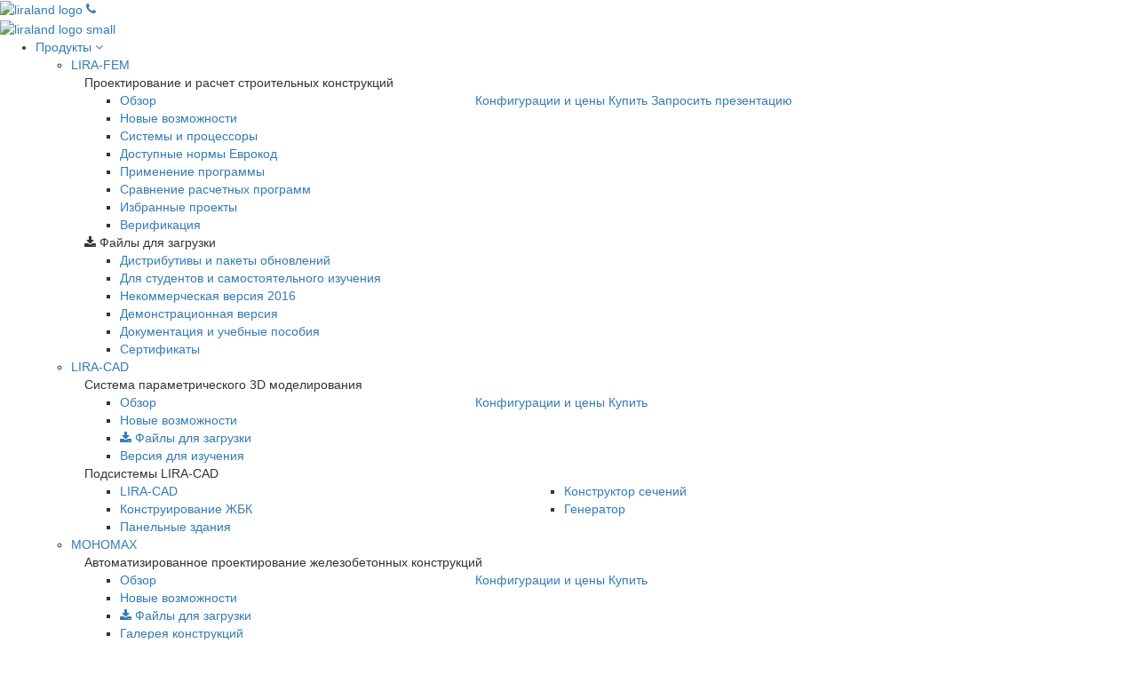

--- FILE ---
content_type: text/html; charset=windows-1251
request_url: https://lira.land/forum/forum14/topic2521/messages/
body_size: 14937
content:
<!DOCTYPE html PUBLIC "-//W3C//DTD XHTML 1.1//EN" "//www.w3.org/TR/xhtml11/DTD/xhtml11.dtd">
<html>
<head>
<meta name="viewport" content="width=device-width, initial-scale=1">


<link rel="stylesheet" href="https://maxcdn.bootstrapcdn.com/bootstrap/3.3.7/css/bootstrap.min.css" integrity="sha384-BVYiiSIFeK1dGmJRAkycuHAHRg32OmUcww7on3RYdg4Va+PmSTsz/K68vbdEjh4u" crossorigin="anonymous"><script defer src="https://maxcdn.bootstrapcdn.com/bootstrap/3.3.4/js/bootstrap.min.js"></script><meta http-equiv="Content-Type" content="text/html; charset=windows-1251" />
<meta name="robots" content="index, follow" />
<meta name="keywords" content="форум, лира, мономах, сапфир, эспри" />
<meta name="description" content="Здравствуйте.Рассчитываю фндаментную плиту на естественном основании под фильтры системы аспирации.По заданию на проектирование присутствует нагрузка при взрыве. Я так понимаю, что это особая нагрузка. Динамическая. Мгновенная. Какой пункт мне выбрать из списка при создании динамического загружения? Или просто сформировать РСУ и РСН без создания динамического загружения?" />
<link href="/bitrix/js/ui/fonts/opensans/ui.font.opensans.min.css?16249707702409" type="text/css"  rel="stylesheet" />
<link href="/bitrix/js/main/popup/dist/main.popup.bundle.min.css?162497069623420" type="text/css"  rel="stylesheet" />
<link href="/bitrix/js/main/loader/dist/loader.bundle.min.css?15683829432029" type="text/css"  rel="stylesheet" />
<link href="/bitrix/js/main/core/css/core_viewer.min.css?152828230957920" type="text/css"  rel="stylesheet" />
<link href="/bitrix/js/altasib.errorsend/css/window.css?1702647168540" type="text/css"  rel="stylesheet" />
<link href="/bitrix/cache/css/s1/liraland2021/page_5f35e122b7cd694c46262930e7d9d448/page_5f35e122b7cd694c46262930e7d9d448_v1.css?176112811344606" type="text/css"  rel="stylesheet" />
<link href="/bitrix/cache/css/s1/liraland2021/template_54e671eca17a804830757323c795b954/template_54e671eca17a804830757323c795b954_v1.css?176112763288210" type="text/css"  data-template-style="true" rel="stylesheet" />
<script type="text/javascript">if(!window.BX)window.BX={};if(!window.BX.message)window.BX.message=function(mess){if(typeof mess==='object'){for(let i in mess) {BX.message[i]=mess[i];} return true;}};</script>
<script type="text/javascript">(window.BX||top.BX).message({'JS_CORE_LOADING':'Загрузка...','JS_CORE_NO_DATA':'- Нет данных -','JS_CORE_WINDOW_CLOSE':'Закрыть','JS_CORE_WINDOW_EXPAND':'Развернуть','JS_CORE_WINDOW_NARROW':'Свернуть в окно','JS_CORE_WINDOW_SAVE':'Сохранить','JS_CORE_WINDOW_CANCEL':'Отменить','JS_CORE_WINDOW_CONTINUE':'Продолжить','JS_CORE_H':'ч','JS_CORE_M':'м','JS_CORE_S':'с','JSADM_AI_HIDE_EXTRA':'Скрыть лишние','JSADM_AI_ALL_NOTIF':'Показать все','JSADM_AUTH_REQ':'Требуется авторизация!','JS_CORE_WINDOW_AUTH':'Войти','JS_CORE_IMAGE_FULL':'Полный размер'});</script>

<script type="text/javascript" src="/bitrix/js/main/core/core.min.js?1636560523261011"></script>

<script>BX.setJSList(['/bitrix/js/main/core/core_ajax.js','/bitrix/js/main/core/core_promise.js','/bitrix/js/main/polyfill/promise/js/promise.js','/bitrix/js/main/loadext/loadext.js','/bitrix/js/main/loadext/extension.js','/bitrix/js/main/polyfill/promise/js/promise.js','/bitrix/js/main/polyfill/find/js/find.js','/bitrix/js/main/polyfill/includes/js/includes.js','/bitrix/js/main/polyfill/matches/js/matches.js','/bitrix/js/ui/polyfill/closest/js/closest.js','/bitrix/js/main/polyfill/fill/main.polyfill.fill.js','/bitrix/js/main/polyfill/find/js/find.js','/bitrix/js/main/polyfill/matches/js/matches.js','/bitrix/js/main/polyfill/core/dist/polyfill.bundle.js','/bitrix/js/main/core/core.js','/bitrix/js/main/polyfill/intersectionobserver/js/intersectionobserver.js','/bitrix/js/main/lazyload/dist/lazyload.bundle.js','/bitrix/js/main/polyfill/core/dist/polyfill.bundle.js','/bitrix/js/main/parambag/dist/parambag.bundle.js']);
BX.setCSSList(['/bitrix/js/main/lazyload/dist/lazyload.bundle.css','/bitrix/js/main/parambag/dist/parambag.bundle.css']);</script>
<script type="text/javascript">(window.BX||top.BX).message({'DISK_MYOFFICE':false});(window.BX||top.BX).message({'JS_CORE_VIEWER_DOWNLOAD':'Скачать','JS_CORE_VIEWER_EDIT':'Редактировать','JS_CORE_VIEWER_DESCR_AUTHOR':'Автор','JS_CORE_VIEWER_DESCR_LAST_MODIFY':'Последние изменения','JS_CORE_VIEWER_TOO_BIG_FOR_VIEW':'Файл слишком большой для просмотра','JS_CORE_VIEWER_OPEN_WITH_GVIEWER':'Открыть файл в Google Viewer','JS_CORE_VIEWER_IFRAME_DESCR_ERROR':'К сожалению, не удалось открыть документ.','JS_CORE_VIEWER_IFRAME_PROCESS_SAVE_DOC':'Сохранение документа','JS_CORE_VIEWER_IFRAME_UPLOAD_DOC_TO_GOOGLE':'Загрузка документа','JS_CORE_VIEWER_IFRAME_CONVERT_ACCEPT':'Конвертировать','JS_CORE_VIEWER_IFRAME_CONVERT_DECLINE':'Отменить','JS_CORE_VIEWER_IFRAME_CONVERT_TO_NEW_FORMAT':'Документ будет сконвертирован в docx, xls, pptx, так как имеет старый формат.','JS_CORE_VIEWER_IFRAME_DESCR_SAVE_DOC':'Сохранить документ?','JS_CORE_VIEWER_IFRAME_SAVE_DOC':'Сохранить','JS_CORE_VIEWER_IFRAME_DISCARD_DOC':'Отменить изменения','JS_CORE_VIEWER_IFRAME_CHOICE_SERVICE_EDIT':'Редактировать с помощью','JS_CORE_VIEWER_IFRAME_SET_DEFAULT_SERVICE_EDIT':'Использовать для всех файлов','JS_CORE_VIEWER_IFRAME_CHOICE_SERVICE_EDIT_ACCEPT':'Применить','JS_CORE_VIEWER_IFRAME_CHOICE_SERVICE_EDIT_DECLINE':'Отменить','JS_CORE_VIEWER_IFRAME_UPLOAD_NEW_VERSION_IN_COMMENT':'Загрузил новую версию файла','JS_CORE_VIEWER_SERVICE_GOOGLE_DRIVE':'Google Docs','JS_CORE_VIEWER_SERVICE_SKYDRIVE':'MS Office Online','JS_CORE_VIEWER_IFRAME_CANCEL':'Отмена','JS_CORE_VIEWER_IFRAME_DESCR_SAVE_DOC_F':'В одном из окон вы редактируете данный документ. Если вы завершили работу над документом, нажмите \"#SAVE_DOC#\", чтобы загрузить измененный файл на портал.','JS_CORE_VIEWER_SAVE':'Сохранить','JS_CORE_VIEWER_EDIT_IN_SERVICE':'Редактировать в #SERVICE#','JS_CORE_VIEWER_NOW_EDITING_IN_SERVICE':'Редактирование в #SERVICE#','JS_CORE_VIEWER_SAVE_TO_OWN_FILES':'Сохранить на Битрикс24.Диск','JS_CORE_VIEWER_DOWNLOAD_TO_PC':'Скачать на локальный компьютер','JS_CORE_VIEWER_GO_TO_FILE':'Перейти к файлу','JS_CORE_VIEWER_DESCR_SAVE_FILE_TO_OWN_FILES':'Файл #NAME# успешно сохранен<br>в папку \"Файлы\\Сохраненные\"','JS_CORE_VIEWER_DESCR_PROCESS_SAVE_FILE_TO_OWN_FILES':'Файл #NAME# сохраняется<br>на ваш \"Битрикс24.Диск\"','JS_CORE_VIEWER_HISTORY_ELEMENT':'История','JS_CORE_VIEWER_VIEW_ELEMENT':'Просмотреть','JS_CORE_VIEWER_THROUGH_VERSION':'Версия #NUMBER#','JS_CORE_VIEWER_THROUGH_LAST_VERSION':'Последняя версия','JS_CORE_VIEWER_DISABLE_EDIT_BY_PERM':'Автор не разрешил вам редактировать этот документ','JS_CORE_VIEWER_IFRAME_UPLOAD_NEW_VERSION_IN_COMMENT_F':'Загрузила новую версию файла','JS_CORE_VIEWER_IFRAME_UPLOAD_NEW_VERSION_IN_COMMENT_M':'Загрузил новую версию файла','JS_CORE_VIEWER_IFRAME_CONVERT_TO_NEW_FORMAT_EX':'Документ будет сконвертирован в формат #NEW_FORMAT#, так как текущий формат #OLD_FORMAT# является устаревшим.','JS_CORE_VIEWER_CONVERT_TITLE':'Конвертировать в #NEW_FORMAT#?','JS_CORE_VIEWER_CREATE_IN_SERVICE':'Создать с помощью #SERVICE#','JS_CORE_VIEWER_NOW_CREATING_IN_SERVICE':'Создание документа в #SERVICE#','JS_CORE_VIEWER_SAVE_AS':'Сохранить как','JS_CORE_VIEWER_CREATE_DESCR_SAVE_DOC_F':'В одном из окон вы создаете новый документ. Если вы завершили работу над документом, нажмите \"#SAVE_AS_DOC#\", чтобы перейти к добавлению документа на портал.','JS_CORE_VIEWER_NOW_DOWNLOAD_FROM_SERVICE':'Загрузка документа из #SERVICE#','JS_CORE_VIEWER_EDIT_IN_LOCAL_SERVICE':'Редактировать на моём компьютере','JS_CORE_VIEWER_EDIT_IN_LOCAL_SERVICE_SHORT':'Редактировать на #SERVICE#','JS_CORE_VIEWER_SERVICE_LOCAL':'моём компьютере','JS_CORE_VIEWER_DOWNLOAD_B24_DESKTOP':'Скачать','JS_CORE_VIEWER_SERVICE_LOCAL_INSTALL_DESKTOP':'Для эффективного редактирования документов на компьютере, установите десктоп приложение и подключите Битрикс24.Диск','JS_CORE_VIEWER_SERVICE_B24_DISK':'Битрикс24.Диск','JS_CORE_VIEWER_SHOW_FILE_DIALOG_OAUTH_NOTICE':'Для просмотра файла, пожалуйста, авторизуйтесь в своем аккаунте <a id=\"bx-js-disk-run-oauth-modal\" href=\"#\">#SERVICE#<\/a>.','JS_CORE_VIEWER_SERVICE_OFFICE365':'Office365','JS_CORE_VIEWER_DOCUMENT_IS_LOCKED_BY':'Документ заблокирован на редактирование','JS_CORE_VIEWER_SERVICE_MYOFFICE':'МойОфис','JS_CORE_VIEWER_OPEN_PDF_PREVIEW':'Просмотреть pdf-версию файла','JS_CORE_VIEWER_AJAX_ACCESS_DENIED':'Не хватает прав для просмотра файла. Попробуйте обновить страницу.','JS_CORE_VIEWER_AJAX_CONNECTION_FAILED':'При попытке открыть файл возникла ошибка. Пожалуйста, попробуйте позже.','JS_CORE_VIEWER_AJAX_OPEN_NEW_TAB':'Открыть в новом окне','JS_CORE_VIEWER_AJAX_PRINT':'Распечатать','JS_CORE_VIEWER_TRANSFORMATION_IN_PROCESS':'Документ сохранён. Мы готовим его к показу.','JS_CORE_VIEWER_IFRAME_ERROR_TITLE':'Не удалось открыть документ','JS_CORE_VIEWER_DOWNLOAD_B24_DESKTOP_FULL':'Скачать приложение','JS_CORE_VIEWER_DOWNLOAD_DOCUMENT':'Скачать документ','JS_CORE_VIEWER_IFRAME_ERROR_COULD_NOT_VIEW':'К сожалению, не удалось просмотреть документ.','JS_CORE_VIEWER_ACTIONPANEL_MORE':'Ещё'});</script>
<script type="text/javascript">(window.BX||top.BX).message({'LANGUAGE_ID':'ru','FORMAT_DATE':'DD.MM.YYYY','FORMAT_DATETIME':'DD.MM.YYYY HH:MI:SS','COOKIE_PREFIX':'BITRIX_SM','SERVER_TZ_OFFSET':'7200','UTF_MODE':'N','SITE_ID':'s1','SITE_DIR':'/','USER_ID':'','SERVER_TIME':'1769295322','USER_TZ_OFFSET':'0','USER_TZ_AUTO':'Y','bitrix_sessid':'9753b172fc26e91d05aac04d8efb7eef'});</script>


<script type="text/javascript"  src="/bitrix/cache/js/s1/liraland2021/kernel_main/kernel_main_v1.js?1761131490194726"></script>
<script type="text/javascript" src="/bitrix/js/main/jquery/jquery-2.1.3.min.js?144346905384320"></script>
<script type="text/javascript" src="/bitrix/js/main/core/core_ls.min.js?14434690747365"></script>
<script type="text/javascript" src="/bitrix/js/main/popup/dist/main.popup.bundle.min.js?162497069661026"></script>
<script type="text/javascript" src="/bitrix/js/main/loader/dist/loader.bundle.min.js?16249703893969"></script>
<script type="text/javascript" src="/bitrix/js/main/core/core_viewer.min.js?159248278399309"></script>
<script type="text/javascript" src="/bitrix/js/main/rating.min.js?144346905312067"></script>
<script type="text/javascript" src="/bitrix/js/askaron.fastauth/script.js?1568724324877"></script>
<script type="text/javascript">BX.setJSList(['/bitrix/js/main/utils.js','/bitrix/js/main/core/core_fx.js','/bitrix/js/main/core/core_uf.js','/bitrix/js/main/pageobject/pageobject.js','/bitrix/js/main/core/core_window.js','/bitrix/js/main/date/main.date.js','/bitrix/js/main/core/core_date.js','/bitrix/js/main/core/core_timer.js','/bitrix/js/main/dd.js','/bitrix/js/main/core/core_tooltip.js','/bitrix/js/main/session.js','/bitrix/js/main/core/core_dd.js','/bitrix/components/bitrix/forum.interface/templates/.default/script.js','/bitrix/components/bitrix/forum/templates/.default/bitrix/forum.topic.read/.default/script.js','/bitrix/templates/liraland2021/components/bitrix/system.auth.form/login2018/script.js']);</script>
<script type="text/javascript">BX.setCSSList(['/bitrix/components/bitrix/forum/templates/.default/style.css','/bitrix/components/bitrix/forum/templates/.default/themes/blue/style.css','/bitrix/components/bitrix/forum/templates/.default/styles/additional.css','/bitrix/components/bitrix/forum.interface/templates/show_file/style.css','/bitrix/components/bitrix/forum.interface/templates/popup_image/style.css','/bitrix/components/bitrix/rating.result/templates/.default/style.css','/bitrix/components/bitrix/rating.vote/templates/like/popup.css','/bitrix/components/bitrix/rating.vote/templates/standart/style.css','/bitrix/templates/liraland2021/components/bitrix/system.auth.form/login2018/style.css','/bitrix/templates/liraland2021/components/bitrix/menu/cd-secondary-nav/style.css','/bitrix/templates/liraland2021/template_styles.css']);</script>
<link rel="alternate" type="application/rss+xml" href="/forum/rss/rss2/topic/2521/" />
<link href="https://lira.land/forum/forum14/topic2521/messages/" rel="canonical" />
<script type="text/javascript">
var ALXerrorSendMessages={
        'head':'Найденная Вами ошибка в тексте',
        'footer':'<b>Послать сообщение об ошибке автору?</b><br/><span style="font-size:10px;color:#7d7d7d">(ваш браузер останется на той же странице)</span>',
        'comment':'Комментарий для автора (необязательно)',
        'TitleForm':'Сообщение об ошибке',
        'ButtonSend':'Отправить',
        'LongText':'Вы выбрали слишком большой объем текста.',
        'LongText2':'Попробуйте ещё раз.',
        'cancel':'Отмена',
        'senderror':'Ошибка отправки сообщения!',
        'close':'Закрыть',
        'text_ok':'Ваше сообщение отправлено.',
        'text_ok2':'Спасибо за внимание!'
}
</script>
<script type='text/javascript' async src='/bitrix/js/altasib.errorsend/error.js'></script>



<script type="text/javascript"  src="/bitrix/cache/js/s1/liraland2021/template_05e947618030882841c43cd59d267abf/template_05e947618030882841c43cd59d267abf_v1.js?1761127632812"></script>
<script type="text/javascript"  src="/bitrix/cache/js/s1/liraland2021/page_4f00fd6c68b36ff4072745fdd1d3bb30/page_4f00fd6c68b36ff4072745fdd1d3bb30_v1.js?17611276327848"></script>

<link href='//fonts.googleapis.com/css?family=Open+Sans+Condensed:300&subset=latin,cyrillic' rel='stylesheet' type='text/css'>
<link href="//fonts.googleapis.com/css?family=Open+Sans:300&subset=latin,cyrillic" rel='stylesheet' type='text/css'>
<link href="https://fonts.googleapis.com/css?family=IBM+Plex+Sans:400,600" rel="stylesheet">
<link rel="stylesheet" href="/bitrix/templates/liraland2018/auto-hiding-navigation/css/style.css"> 
<link rel="stylesheet" href="/assets2.5/vendor/icon-line/css/simple-line-icons.css">
<link rel="stylesheet" href="/assets2.5/css/unify-components.css">
<link rel="stylesheet" href="/assets2.5/css/unify-globals.css">
<link rel="stylesheet" href="/assets2.5/css/custom.css">
<title>Как моделировать нагрузку при взрыве.</title>

<meta property="og:locale" content="ru_RU" />
<meta property="fb:app_id" content="749407821879952" />
<meta property="og:type" content="website" />
<meta property="og:url" content="https://lira.land/forum/forum14/topic2521/messages/" />
<meta property="og:title" content="Как моделировать нагрузку при взрыве." />
<meta property="og:description" content="Здравствуйте.Рассчитываю фндаментную плиту на естественном основании под фильтры системы аспирации.По заданию на проектирование присутствует нагрузка при взрыве. Я так понимаю, что это особая нагрузка. Динамическая. Мгновенная. Какой пункт мне выбрать из списка при создании динамического загружения? Или просто сформировать РСУ и РСН без создания динамического загружения?" />
<meta property="og:image" content="https://lira.land/upload/medialibrary/c1f/Facebook_zastavka.png" />


<link rel="icon" type="image/png" href="/images/icon64.png">
<link rel="apple-touch-icon" sizes="180x180" href="/images/icon2022/apple-touch-icon.png">
<link rel="icon" type="image/png" sizes="32x32" href="/images/icon2022/favicon-32x32.png">
<link rel="icon" type="image/png" sizes="16x16" href="/images/icon2022/favicon-16x16.png">
<link rel="manifest" href="/images/icon2022/site.webmanifest">
<link rel="mask-icon" href="/images/icon2022/safari-pinned-tab.svg" color="#5bbad5">
<meta name="msapplication-TileColor" content="#ffc40d">
<meta name="theme-color" content="#000000">


<meta name='yandex-verification' content='4e56362bf8bc69aa' />




<body data-spy="scroll" data-target=".bs-docs-sidebar" data-offset="10">




<header class="cd-auto-hide-header hidden-print">

	

  <!--Main Menu File-->
  <link rel="stylesheet" type="text/css" media="all" href="/bitrix/templates/liraland2018/mega-menu/css/webslidemenu.css" />
  <script type="text/javascript" src="/bitrix/templates/liraland2018/mega-menu/js/webslidemenu.js"></script>
  <!--Main Menu File-->
  <!-- font awesome -->
  <link rel="stylesheet" href="/bitrix/templates/liraland2018/mega-menu/font-awesome/css/font-awesome.min.css" />
  <!-- font awesome -->
  



<div class="wsmenucontainer clearfix hidden-print">
    <div id="overlapblackbg"></div>
    <div class="wsmobileheader clearfix"> <a id="wsnavtoggle" class="animated-arrow"><span></span></a> <a class="smallogo" href="/"><img src="/bitrix/templates/liraland2018/images/sml-logo.png"  alt="liraland logo" /></a> <a class="callusicon" href="tel:+380445905886"><span class="fa fa-phone"></span></a> </div>

    <div class="headerfull pm_buttoncolor blue">
      <!--Main Menu HTML Code-->
      <div class="wsmain">
        
        
		<div class="smllogo"><a href="/"><img src="/bitrix/templates/liraland2018/images/logo-liraland-ru.png" alt="liraland logo small"/></a></div>
        
		
		<nav class="wsmenu clearfix">
          <ul class="mobile-sub wsmenu-list">
            <li><a href="#" class="wtxaccountlink">Продукты <i class="fa  fa-angle-down hidden-sm hidden-xs"></i></a>
              <div class="wsshoptabing wtsdepartmentmenu clearfix">                <div class="wsshopwp clearfix">
                  <ul class="wstabitem clearfix">

					<li class="wsshoplink-active"><a href="#"> LIRA-FEM</a>
                      <div class="wstitemright clearfix wstitemrightactive lira-menubg">
                        <div class="container-fluid">
                          <div class="row">
                            <div class="col-lg-10 col-md-10 clearfix">
                              <div class="wstheading clearfix">Проектирование и расчет строительных конструкций</div>
                            </div>
						  </div>
						  <div class="row">
                            <div class="col-md-4 clearfix">
							  <ul class="wstliststy02 clearfix">
                                <li><a href="/lira/">Обзор</a> </li>
								<li><a href="/lira/release-notes/">Новые возможности</a> </li>
								<li><a href="/lira/systems/">Cистемы и процессоры</a> </li>
								<li><a href="/solutions/building-codes/eurocodes.php">Доступные нормы Еврокод</a> </li>
								<li><a href="/solutions/">Применение программы</a> </li>
								<li><a href="/lira/product-comparison.php">Сравнение расчетных программ</a> </li>
                                <li><a href="/lira/projects/">Избранные проекты</a> </li>
								<li><a href="/lira/verif/">Верификация</a> </li>								

								
                                
                              </ul>
							</div>
							<div class="col-md-6 clearfix">
							  <ul class="wstliststy02 clearfix">
                               
                                <a href="/lira/price.php" class="btn1 btn1-outlined btn1-theme btn1-sm" data-wow-delay="0.7s">Конфигурации и цены</a>
                                <a href="/buy/lira-sapr/" class="btn1 btn1-outlined btn1-theme btn1-sm" data-wow-delay="0.7s">Купить</a>
                                <a href="/buy/online-product-demo.php" class="btn1 btn1-outlined btn1-red-background btn1-sm" data-wow-delay="0.7s">Запросить презентацию</a>
                               

                                
                              </ul>
							</div>
						  </div>
						  <div class="row">
                            <div class="col-lg-5 col-md-5 clearfix">
                              <div class="wstheading clearfix"><i class="fa fa-download"></i> Файлы для загрузки</div>
                            </div>
						  </div>
						  <div class="row">
                            <div class="col-md-8 clearfix">
							  <ul class="wstliststy02 clearfix">
								
								<li><a href="/files/lira/format-zip/">Дистрибутивы и пакеты обновлений</a> </li>
								<li><a href="/services/forstudents.php">Для студентов и самостоятельного изучения</a> </li>
								<li><a href="/lira/2016-free.php">Некоммерческая версия <span class="wstmenutag greentag">2016</span></a> </li> 
								<li><a href="/lira/demo.php">Демонстрационная версия</a> </li>
								<li><a href="/support/tutorials/">Документация и учебные пособия</a> </li>
								<li><a href="/files/lira/format-img/">Сертификаты</a> </li>
                              </ul>
							</div>

						  </div>
						  
							                          
                        </div>
                      </div>
                    </li>

					<li><a href="#">LIRA-CAD</a>
                       <div class="wstitemright clearfix sapfir-menubg">
                        <div class="container-fluid">
                          <div class="row">
                            <div class="col-lg-10 col-md-10 clearfix">
                              <div class="wstheading clearfix">Система параметрического 3D моделирования</div>
                            </div>
						  </div>
						  <div class="row">
                            <div class="col-md-4 clearfix">
							  <ul class="wstliststy02 clearfix">
                                <li><a href="/sapfir/">Обзор</a> </li>
								<li><a href="/sapfir/versions/">Новые возможности</a> </li>
								<li> <a href="/files/sapfir/"><i class="fa fa-download"></i> Файлы для загрузки</a> </li>
								<li><a href="/sapfir/study.php">Версия для изучения</a> </li>

                                
                              </ul>
							</div>
							<div class="col-md-6 clearfix">
							  <ul class="wstliststy02 clearfix">
                               
                                <a href="/sapfir/price.php" class="btn1 btn1-outlined btn1-theme btn1-sm" data-wow-delay="0.7s">Конфигурации и цены</a>
                                <a href="/buy/lira-sapr/" class="btn1 btn1-outlined btn1-theme btn1-sm" data-wow-delay="0.7s">Купить</a>
                               

                                
                              </ul>
							</div>
						  </div>

						  <div class="row">
                            <div class="col-md-8 clearfix">
                              <div class="wstheading clearfix">Подсистемы LIRA-CAD</div>
                            </div>
						  </div>
						  <div class="row">
                            <div class="col-md-5 clearfix">
							  <ul class="wstliststy02 clearfix">
                                <li><a href="/lira/systems/construction.php">LIRA-CAD</a></li>
                                <li><a href="/lira/systems/gbk.php">Конструирование ЖБК</a> </li>
                                <li><a href="/lira/systems/panel.php">Панельные здания</a> </li>
                              </ul>
                            </div>
                            <div class="col-md-5 clearfix">
                              <ul class="wstliststy02 clearfix">
                                <li><a href="/lira/systems/section_designer.php">Конструктор сечений</a></li>
                                <li><a href="/lira/systems/generator.php">Генератор</a> </li>
                              </ul>
                            </div>                             
                          
                          </div>
                        </div>
                      </div>
                    </li>

                    <li><a href="#">МОНОМАХ</a>
                    <div class="wstitemright clearfix mono-menubg">
                        <div class="container-fluid">
                          <div class="row">
                            <div class="col-lg-12 col-md-12 clearfix">
                              <div class="wstheading clearfix">Автоматизированное проектирование железобетонных конструкций</div>
							</div>
						   </div>
						   <div class="row">
							<div class="col-md-4 clearfix">
                              <ul class="wstliststy02 clearfix">
								<li><a href="/mono/">Обзор</a> </li>
								<li><a href="/mono/versions/">Новые возможности</a> </li>
								<li><a href="/files/mono/"><i class="fa fa-download"></i> Файлы для загрузки</a> </li>
								<li><a href="/gallery/223/">Галерея конструкций</a> </li>
                              </ul>
                            </div>
							<div class="col-md-6 clearfix">
							  <ul class="wstliststy02 clearfix">
                                <a href="/mono/price.php" class="btn1 btn1-outlined btn1-theme btn1-sm" data-wow-delay="0.7s">Конфигурации и цены</a>
                                <a href="/buy/lira-sapr/" class="btn1 btn1-outlined btn1-theme btn1-sm" data-wow-delay="0.7s">Купить</a>
                              </ul>
							</div>
						  </div>
						  <div class="row">
                            <div class="col-lg-8 col-md-9 clearfix">
							<div class="wstheading clearfix">Комплекс состоит из отдельных программ</div>
							</div>
						  </div>
						  <div class="row">
                            <div class="col-lg-3 col-md-6 clearfix">
                              <ul class="wstliststy02 clearfix">
								<li><a href="/mono/kompon.php">Компоновка</a></li>
								<li><a href="/mono/#balka">Балка</a></li>
								<li><a href="/mono/#kolonna">Колонна</a></li>
								<li><a href="/mono/#fundament">Фундамент</a></li>
								<li><a href="/mono/#stena">Подпорная стена</a></li>
                              </ul>
                            </div>
                            <div class="col-lg-3 col-md-6 clearfix">
                              <ul class="wstliststy02 clearfix">
								<li><a href="/mono/#plita">Плита</a></li>
								<li><a href="/mono/#razrez">Разрез (Стена)</a></li>
								<li><a href="/mono/#kirpich">Кирпич</a></li>
								<li><a href="/mono/#grunt">Грунт</a></li>
                              </ul>
                            </div>
                              
                          
                          </div>
                        </div>
                      </div>
                    </li>
                    
					<li><a href="#">ЭСПРИ </a>
                      <div class="wstitemright clearfix espri-menubg">
                        <div class="container-fluid">
                          <div class="row">
                            <div class="col-md-10 clearfix">
                               <div class="wstheading clearfix">Электронный справочник инженера</div>
							</div>
						   </div>                          
						 
						  
						  <div class="row">
                            <div class="col-md-4 clearfix">
                              <ul class="wstliststy02 clearfix">
								<li><a href="/espri/">Обзор</a> </li>
								<li><a href="/espri/versions/">Новые возможности</a> </li>
								<li><a href="/files/espri/"><i class="fa fa-download"></i> Файлы для загрузки</a> </li>
                              </ul>
                            </div>
							<div class="col-md-6 clearfix">
							  <ul class="wstliststy02 clearfix">
                                <a href="/espri/price.php" class="btn1 btn1-outlined btn1-theme btn1-sm" data-wow-delay="0.7s">Конфигурации и цены</a>
                                <a href="/buy/lira-sapr/" class="btn1 btn1-outlined btn1-theme btn1-sm" data-wow-delay="0.7s">Купить</a>
                              </ul>
							</div>
						  </div>
						  <div class="row">
                            <div class="col-md-6 clearfix">
							<div class="wstheading clearfix">Разделы</div>
							</div>
							<div class="col-md-4 clearfix">
							<div class="wstheading clearfix">Программы</div>
							</div>
						  </div>
						  <div class="row">
                            <div class="col-md-6 clearfix">
                              <ul class="wstliststy02 clearfix">
								<li><a href="/espri/stal.php">Стальные конструкции</a></li>
								<li><a href="/espri/gb.php">Железобетонные конструкции</a></li>
								<li><a href="/espri/#kam">Каменные конструкции</a></li>
								<li><a href="/espri/#der">Деревянные конструкции</a></li>
								<li><a href="/espri/fund.php">Основания и фундаменты</a></li>
								<li><a href="/espri/ng.php">Нагрузки и воздействия</a></li>
                              </ul>

                            </div>
                            <div class="col-md-4 clearfix">
                              <ul class="wstliststy02 clearfix">
								<li><a href="/espri/#diafr">Диафрагма </a></li>
								<li><a href="/espri/#tost">Тостер </a></li>
								<li><a href="/espri/#soil">Грунт </a></li>
								<li><a href="/espri/#progib">Прогибы </a></li>
								<li><a href="/espri/#elips">Эллипсоид </a></li>
								<li><a href="/espri/#shpunt">Шпунт </a></li>
                              </ul>
                            </div>                             
                          
                          </div>
                        </div>
                      </div>
                    </li>

					<li><span class="wsmenu-click02"><i class="wsmenu-arrow fa fa-angle-down"></i></span><a href="/mobile-applications/"><i class="fa fa-mobile"></i>mobile</a>
                      
                    </li>
				  </ul>
                </div>
              </div>
            </li>

			<li><a href="#" class="wtxaccountlink">Поддержка и обучение <i class="fa  fa-angle-down hidden-sm hidden-xs"></i></a>
              <div class="megamenu clearfix">                <div class="container-fluid">
                  <div class="row">
                    <div class="col-md-4">
                      <ul class="wstliststy02 clearfix">
                        <li class="wstheading clearfix"> Техническая поддержка </li>
                        <li><a href="https://help.liraland.com/ru-ru/">База знаний</a></li>
						<li><a href="/support/faq/">Часто задаваемые вопросы</a></li>
						<li><a href="/support/tutorials/">Документация и учебные пособия</a></li>
						<li><a href="/files/format-utilites/">Драйвера и утилиты</a></li>
                        <li><a href="/support/ticket.php">Создать обращение в техподдержку</a></li>
                        <li class="disabled"><a href="/support/ticket_list.php">Список обращений</a></li>
                        <li><a href="/company/contacts.php#support">Контактные лица</a> </li>
                      </ul>
                    </div>
                    <div class="col-md-2">
                      <ul class="wstliststy02 clearfix">
                        <li class="wstheading clearfix">Сообщества</li>
                        <li><a href="/forum/">Форум </a></li>
                        <li><a href="/idea/">Есть идея?</a></li>
                        <li><a href="//t.me/liraland_info" target="_blank">Telegram</a></li>
						<li><a href="https://www.youtube.com/user/LiraLand" target="_blank">YouTube</a></li>
                        <li><a href="https://www.facebook.com/LIRALAND.Group" target="_blank">Facebook</a></li>
                        <li><a href="https://www.instagram.com/liralandcom/" target="_blank">Instagram</a></li>
                                                <li><a href="https://twitter.com/LiraLand" target="_blank">Twitter</a></li>
						<li><a href="//www.linkedin.com/company/lira-sapr/" target="_blank">Linkedin</a></li>
						
                      </ul>
                    </div>
                    <div class="col-md-5">
                      <ul class="wstliststy02 clearfix">
                        <li class="wstheading clearfix">Образование и обучение</li>
						<li><a href="/books/">Книги</a></li>						<li><a href="/publications/">Публикации</a></li>
						<li><a href="/services/learning.php">Учебный центр/курсы обучения</a></li>                        
						
						<li><a href="/services/forstudents.php">Для студентов и самостоятельного изучения</a></li>
						<li><a href="/services/university.php">Версия для учебных заведений </a></li>
						<li><a href="/academy/">Конкурс студенческих работ</a></li>
						
                      </ul>
                    </div>
					                  </div>
                </div>
              </div>
            </li>
			
            <li><a href="#" class="wtxaccountlink">Компания <i class="fa  fa-angle-down hidden-sm hidden-xs"></i></a>
              <ul class="wsmenu-submenu">
				<li><a href="/company/about.php">О компании</a></li>
				<li><a href="/company/">История и факты</a></li>
				<li><a href="/news/">Новости</a></li>
				<li><a href="/company/joinus.php">Вакансии </a> </li>
								<li><a href="/company/contacts.php">Контакты</a> </li>
              </ul>
            </li>
			
						
			
			
			
			<li class="wsshopmyaccount clearfix"><span class="wsmenu-click"><i class="wsmenu-arrow fa fa-angle-down hidden-sm hidden-xs"></i></span><a href="#" class="wtxaccountlink"><i class="fa fa-globe"></i></a>
              <ul class="wsmenu-submenu menu-lang">
                <li><a href="https://www.liraland.ua?ua">Українська</a></li>
<li><a href="https://www.liraland.com">English</a></li>              </ul>
            </li>
			
			


	
	<li class="wsshopmyaccount"><a href="/auth/?login=yes&backurl=/forum/forum14/topic2521/messages/" class="navtext"><span>Личный кабинет</span> <span>Войти</span></a>
		  <ul class="wsmenu-submenu menu-lang">
			<li><a href="/auth/?login=yes&backurl=/forum/forum14/topic2521/messages/">Войти</a></li>
			<li><a href="/auth/?register=yes&backurl=/forum/forum14/topic2521/messages/">Регистрация</a></li>
			
													  </ul>
		</li>
	
	
		
			
			
			
			<li class="wssearchbar visible-lg clearfix">
              <form action="/search/index.php" class="topmenusearch">
                <input size="15" name="q" id="qplSKIW" value="" class="search-suggest" type="text" autocomplete="off" placeholder="Поиск">
                <button class="btnstyle"><i class="searchicon fa fa-search" aria-hidden="true"></i></button>
              </form>
            </li>
            
            
          </ul>
        </nav>
      </div>
      <!--Menu HTML Code-->
    </div>

  </div>	
	<!-- .cd-primary-nav -->
	

<style>
.cd-main-content.sub-nav {
  /* to be used if there is sub nav */
  padding-top: 100px;
}
@media only screen and (min-width: 1024px) {
.cd-main-content.sub-nav {
  /* to be used if there is sub nav */
  padding-top: 120px;
}
}
</style>
<nav class="cd-secondary-nav">
	<ul>
	

			<li><a href="/support/"  class="title">Сопровождение<i class="icon-chevron-down" style="float:right;"></i></a></li>
		
			<li><a href="/support/faq/" >FAQ<i class="icon-chevron-down" style="float:right;"></i></a></li>
		
			<li><a href="/support/ticket.php" >Задать вопрос<i class="icon-chevron-down" style="float:right;"></i></a></li>
		
			<li><a href="/forum/" class="active ">Форум<i class="icon-chevron-down" style="float:right;"></i></a></li> 
		
			<li><a href="/idea/" >Идеи<i class="icon-chevron-down" style="float:right;"></i></a></li>
		
			<li><a href="/services/learning.php" >Курсы<i class="icon-chevron-down" style="float:right;"></i></a></li>
		
			<li><a href="/publications/" >Публикации<i class="icon-chevron-down" style="float:right;"></i></a></li>
		
			<li><a href="https://help.liraland.com/" >База знаний<i class="icon-chevron-down" style="float:right;"></i></a></li>
		
	</ul>	
</nav> <!-- .cd-secondary-nav -->

	<!--<div style="height:50px;"></div>-->
</header> <!-- .cd-auto-hide-header -->

<main class="cd-main-content sub-nav"><div id="panel"></div>

	<section class="g-bg-secondary">

      <div class="container container-f g-z-index-1 g-py-40 margin-bottom-10">

            <header class="text-center g-pt-50">
			  <div class="u-heading-v2-3--bottom g-brd-primary g-mb-20 ">
				<h1 class="h2 text-uppercase g-font-weight-300 u-heading-v2__title">Как моделировать нагрузку при взрыве.</h1>
			  </div>
			  <p class="lead g-px-100--lg g-font-size-20">Здравствуйте.Рассчитываю фндаментную плиту на естественном основании под фильтры системы аспирации.По заданию на проектирование присутствует нагрузка при взрыве. Я так понимаю, что это особая нагрузка. Динамическая. Мгновенная. Какой пункт мне выбрать из списка при создании динамического загружения? Или просто сформировать РСУ и РСН без создания динамического загружения?</p>
			</header>
      </div>
</section>
		<div class="container container-f page"><div class="padding-bottom-20"></div>
<div class="table-responsive">
<div class="forum-info-box forum-menu-box">
	<div class="forum-info-box-inner">
		<span class="forum-menu-item forum-menu-item-first forum-menu-search"><noindex><a href="/forum/search/" rel="nofollow"><span>Поиск</span></a></noindex>&nbsp;</span>
		<span class="forum-menu-item forum-menu-item-last forum-menu-rules"><a href="/forum/rules/"><span>Правила</span></a>&nbsp;</span>
	</div>
</div>
<div class="forum-breadcrumb forum-breadcrumb-top"><span class="forum-crumb-item forum-crumb-first"><a href="/forum/" title="Форум">Форум</a></span> <span class="forum-crumb-item"> <span>&raquo;&nbsp;</span><a href="/forum/group3/" title="«ЛИРА-САПР»">«ЛИРА-САПР»</a></span> <span class="forum-crumb-item"> <span>&raquo;&nbsp;</span><a href="/forum/forum14/" title="Проблемы моделирования">Проблемы моделирования</a></span></div><script type="text/javascript">
//<![CDATA[
	BX.message({
		F_LOAD : 'Загрузка...',
		FORUMJS_TITLE : 'LIRALAND Group - '
	});
//]]>
</script>
<div class="forum-navigation-box forum-navigation-top">
	<div class="forum-page-navigation">
			<span class="forum-page-title">Страницы:</span>
		<span class="forum-page-first forum-page-current">1</span>
	</div>
	<div class="forum-clear-float"></div>
</div>
<div class="forum-header-box">
	<div class="forum-header-options">
<span class="forum-option-feed"><noindex><a rel="nofollow" href="/forum/rss/rss2/topic/2521/" onclick="window.location='/forum/rss/default/topic/2521/'; return false;">RSS</a></noindex></span>	</div>
	<div class="forum-header-title"><span>
Как моделировать нагрузку при взрыве., РСУ и РСН при наличии взрывной нагрузки	</span></div>
</div>

<div class="forum-block-container">
	<div class="forum-block-outer">
	<!--FORUM_INNER--><div class="forum-block-inner">
<script type="text/javascript">
	window.fAddSId = function(n)
	{
		if (typeof n == "string") n += (n.indexOf("?") < 0 ? "?" : "&") + "sessid=" + BX.bitrix_sessid();
		else if (BX.type.isDomNode(n)) n.href += (n.href.indexOf("?") < 0 ? "?" : "&") + "sessid=" + BX.bitrix_sessid();
		return n;
	}
</script>
<!--MSG_16632-->
<table cellspacing="0" border="0" class="forum-post-table forum-post-first forum-post-last forum-post-odd " id="message_block_16632" bx-author-name="lenchik1405" bx-author-id="75681">
	<tbody>
		<tr>
			<td class="forum-cell-user">
				<span style='position:absolute;'><a  id="message16632">&nbsp;</a></span>				<div class="forum-user-info">
					<div class="forum-user-name">lenchik1405</div>
					<div class="forum-user-register-avatar"><span><!-- ie --></span></div>
	<div
		class="forum-user-status "><span>Посетитель</span></div>
					<div class="forum-user-additional">
						<span>Сообщений: <span><noindex><a rel="nofollow" href="/forum/user/75681/post/all/">43</a></noindex></span></span>
						<span>Баллов: <span>21</span></span>
<span>	Рейтинг: 
	<span title="Рейтинг: 2.8 (изменение:  -15.43)">
			3		</span>
</span>						<span>Регистрация: <span>17.11.2020</span></span>
					</div>
				</div>
			</td>
			<td class="forum-cell-post">
				<div class="forum-post-date">
					<div class="forum-post-number"><noindex><a rel="nofollow" href="/forum/messages/forum14/topic2521/message16632/#message16632" onclick="prompt(this.title + ' [' + this.innerHTML + ']', (location.protocol + '//' + location.host + this.getAttribute('href'))); return false;" title="Ссылка на это сообщение">#1</a></noindex></div>
										<div class="forum-post-rating">
					<span id="rating-vote-FORUM_TOPIC-2521-1769295672" class="rating-vote rating-vote-disabled" title="Только авторизованные пользователи могут участвовать в голосовании">
	<span id="rating-vote-FORUM_TOPIC-2521-1769295672-result" class="rating-vote-result rating-vote-result-plus" title="нет голосов"> 0</span>
	<a id="rating-vote-FORUM_TOPIC-2521-1769295672-plus" class="rating-vote-plus " title=""></a>&nbsp;<a id="rating-vote-FORUM_TOPIC-2521-1769295672-minus" class="rating-vote-minus "  title=""></a>
</span>
<script type="text/javascript">
BX.ready(function(){
	if (!window.Rating && top.Rating)
		Rating = top.Rating;
	Rating.Set(
		'FORUM_TOPIC-2521-1769295672',
		'FORUM_TOPIC',
		'2521',
		'N',
		'',
		{'PLUS' : 'Нравится', 'MINUS' : 'Не нравится', 'CANCEL' : 'Забрать свой голос'},
		'standart',
		'/forum/user/#UID#/'
	);
});
</script>					</div>
										<span>20.07.2021 16:09:34</span>
				</div>
				<div class="forum-post-entry">
					<div class="forum-post-text" id="message_text_16632">Здравствуйте.<br />Рассчитываю фндаментную плиту на естественном основании под фильтры системы аспирации.<br />По заданию на проектирование присутствует нагрузка при взрыве. <br />Я так понимаю, что это особая нагрузка. Динамическая. Мгновенная. Какой пункт мне выбрать из списка при создании динамического загружения? Или просто сформировать РСУ и РСН без создания динамического загружения?</div>
					<div class="forum-post-attachments">
						<label>Прикрепленные файлы</label>
<div class="forum-post-attachment forum-post-attachment-thumb"><fieldset><span class="forum-attach" title="На форум.PNG (17.23 КБ)"><img src="/bitrix/components/bitrix/forum.interface/show_file.php?fid=30962&width=90&height=90" width="58" height="90"  data-bx-viewer="image" data-bx-src="/bitrix/components/bitrix/forum.interface/show_file.php?fid=30962" data-bx-download="/bitrix/components/bitrix/forum.interface/show_file.php?fid=30962&action=download" data-bx-width="292" data-bx-height="452" data-bx-title="На форум.PNG" data-bx-size="17642" /></span></fieldset></div>					</div>
<div class="forum-post-lastedit">
					<span class="forum-post-lastedit">Изменено:						<span class="forum-post-lastedit-user">lenchik1405</span> - <span class="forum-post-lastedit-date">20.07.2021 16:14:01</span>
				</span></div>				</div>
			</td>
		</tr>
		<tr>
			<td class="forum-cell-contact">
				<div class="forum-contact-links">
				&nbsp;
				</div>
			</td>
			<td class="forum-cell-actions">
				<div class="forum-action-links">
&nbsp;				</div>
			</td>
		</tr>
	</tbody>
<script type="text/javascript">
BX.viewElementBind(
	'message_block_16632',
	{showTitle: false},
	function(node){
		return BX.type.isElementNode(node) && (node.getAttribute('data-bx-viewer') || node.getAttribute('data-bx-image'));
	}
);
</script>				<tfoot>
					<tr>
						<td colspan="5" class="forum-column-footer">
							<div class="forum-footer-inner">							&nbsp;
</div>
						</td>
					</tr>
				</tfoot>
			</table><!--MSG_END_16632-->
		</div><!--FORUM_INNER_END-->
	</div>
</div>
<div class="forum-navigation-box forum-navigation-bottom">
	<div class="forum-page-navigation">
			<span class="forum-page-title">Страницы:</span>
		<span class="forum-page-first forum-page-current">1</span>
	</div>
	<div class="forum-clear-float"></div>
</div>

<script type="text/javascript">
if (typeof oText != "object")
	var oText = {};
oText['cdt'] = 'Тема будет удалена без возможности восстановления. Удалить? ';
oText['cdm'] = 'Сообщение будет удалено без возможности восстановления. Удалить? ';
oText['cdms'] = 'Сообщения будут удалены без возможности восстановления. Удалить?';
oText['no_data'] = 'Не указан список сообщений. Выберите сообщения.';
oText['no_action'] = 'Не выбрано действие. Выберите действие.';
oText['quote_text'] = 'пишет';
oText['show'] = 'Показать';
oText['hide'] = 'Скрыть';
oText['wait'] = 'Подождите...';

BX.message({
	topic_read_url : '/forum/forum14/topic2521/messages/',
	page_number : '1'
});
</script><div class="forum-info-box forum-users-online">
	<div class="forum-info-box-inner">
		<span class="forum-users-online">Читают тему (гостей: <span>1</span>) </span>	</div>
</div>
<div class='forum_post_form'></div></div>
  

</div>
</main>




</div>
	



  
  
<!-- Footer -->
<footer>


  <div class="g-bg-black">
    <div class="container g-pt-70 g-pb-40">
      <div class="row">
		<div class="col-6 col-xs-6 col-md-3 g-mb-30">
          <h3 class="h6 g-font-size-22 g-color-white text-uppercase">Продукты</h3>

          <!-- Links -->
          <ul class="list-unstyled mb-0">
            <li>
              <a class="u-link-v6 g-color-gray-dark-v5 g-color-primary--hover g-font-weight-500 g-text-underline--none--hover g-py-3 g-py-12" href="/lira/release-notes/">
                <span>Новые возможности</span>
                <span class="u-link-v6-arrow g-font-size-18">></span>
              </a>
            </li>
            <li>
              <a class="u-link-v6 g-color-gray-dark-v5 g-color-primary--hover g-font-weight-500 g-text-underline--none--hover g-py-3 g-py-12" href="/lira/systems/">
                <span>Системы и процессоры</span>
                <span class="u-link-v6-arrow g-font-size-18">></span>
              </a>
            </li>
			<li>
              <a class="u-link-v6 g-color-gray-dark-v5 g-color-primary--hover g-font-weight-500 g-text-underline--none--hover g-py-3 g-py-12" href="/solutions/building-codes/eurocodes.php">
                <span>Нормы Еврокод</span>
                <span class="u-link-v6-arrow g-font-size-18">></span>
              </a>
            </li>			
            <li>
              <a class="u-link-v6 g-color-gray-dark-v5 g-color-primary--hover g-font-weight-500 g-text-underline--none--hover g-py-3 g-py-12" href="/lira/price.php">
                <span>Конфигурации и цены</span>
                <span class="u-link-v6-arrow g-font-size-18">></span>
              </a>
            </li>
            <li>
              <a class="u-link-v6 g-color-gray-dark-v5 g-color-primary--hover g-font-weight-500 g-text-underline--none--hover g-py-3 g-py-12" href="/buy/lira-sapr/">
                <span>Купить или оформить подписку</span>
                <span class="u-link-v6-arrow g-font-size-18">></span>
              </a>
            </li>
            <li>
              <a class="u-link-v6 g-color-gray-dark-v5 g-color-primary--hover g-font-weight-500 g-text-underline--none--hover g-py-3 g-py-12" href="/buy/online-product-demo.php">
                <span>Запросить онлайн-презентацию</span>
                <span class="u-link-v6-arrow g-font-size-18">></span>
              </a>
            </li>
            <li>
              <a class="u-link-v6 g-color-gray-dark-v5 g-color-primary--hover g-font-weight-500 g-text-underline--none--hover g-py-3 g-py-12" href="/lira/projects/">
                <span>Проекты наших пользователей</span>
                <span class="u-link-v6-arrow g-font-size-18">></span>
              </a>
            </li>
          </ul>
          <!-- End Links -->
        </div>

        <div class="col-6 col-xs-6 col-md-3 g-mb-30">
          <h3 class="h6 g-font-size-22 g-color-white text-uppercase">Сопровождение</h3>

          <!-- Links -->
          <ul class="list-unstyled mb-0">
            <li>
              <a class="u-link-v6 g-color-gray-dark-v5 g-color-primary--hover g-font-weight-500 g-text-underline--none--hover g-py-3 g-py-12" href="/support/">
                <span>Техническая поддержка</span>
                <span class="u-link-v6-arrow g-font-size-18">></span>
              </a>
            </li>
            <li>
              <a class="u-link-v6 g-color-gray-dark-v5 g-color-primary--hover g-font-weight-500 g-text-underline--none--hover g-py-3 g-py-12" href="https://help.liraland.com/ru-ru/" target="_blank">
                <span>База знаний</span>
                <span class="u-link-v6-arrow g-font-size-18">></span>
              </a>
            </li>
			<li>
              <a class="u-link-v6 g-color-gray-dark-v5 g-color-primary--hover g-font-weight-500 g-text-underline--none--hover g-py-3 g-py-12" href="/publications/">
                <span>Публикации</span>
                <span class="u-link-v6-arrow g-font-size-18">></span>
              </a>
            </li>			
            <li>
              <a class="u-link-v6 g-color-gray-dark-v5 g-color-primary--hover g-font-weight-500 g-text-underline--none--hover g-py-3 g-py-12" href="https://sofos.com.ua/">
                <span>Учебный центр</span>
                <span class="u-link-v6-arrow g-font-size-18">></span>
              </a>
            </li>
            <li>
              <a class="u-link-v6 g-color-gray-dark-v5 g-color-primary--hover g-font-weight-500 g-text-underline--none--hover g-py-3 g-py-12" href="/support/ticket.php">
                <span>Обращение в техподдержку</span>
                <span class="u-link-v6-arrow g-font-size-18">></span>
              </a>
            </li>
            <li>
              <a class="u-link-v6 g-color-gray-dark-v5 g-color-primary--hover g-font-weight-500 g-text-underline--none--hover g-py-3 g-py-12" href="/support/faq/213/">
                <span>Устранение неполадок</span>
                <span class="u-link-v6-arrow g-font-size-18">></span>
              </a>
            </li>            
          </ul>
          <!-- End Links -->
        </div>
		<div class="clearfix visible-xs-block"></div>
		<div class="col-6 col-xs-6 col-md-3 g-mb-30">
          <h3 class="h6 g-font-size-22 g-color-white text-uppercase">Компания</h3>
          <!-- Links -->
          <ul class="list-unstyled mb-0">
            <li>
              <a class="u-link-v6 g-color-gray-dark-v5 g-color-primary--hover g-font-weight-500 g-text-underline--none--hover g-py-3 g-py-12" href="/company/about.php">
                О компании
                <span class="u-link-v6-arrow g-font-size-18">></span>
              </a>
            </li>
            <li>
              <a class="u-link-v6 g-color-gray-dark-v5 g-color-primary--hover g-font-weight-500 g-text-underline--none--hover g-py-3 g-py-12" href="/company/">
                История ПК Лира
                <span class="u-link-v6-arrow g-font-size-18">></span>
              </a>
            </li>
            <li>
              <a class="u-link-v6 g-color-gray-dark-v5 g-color-primary--hover g-font-weight-500 g-text-underline--none--hover g-py-3 g-py-12" href="/news/">
                Новости
                <span class="u-link-v6-arrow g-font-size-18">></span>
              </a>
            </li>
            <li>
              <a class="u-link-v6 g-color-gray-dark-v5 g-color-primary--hover g-font-weight-500 g-text-underline--none--hover g-py-3 g-py-12" href="/company/contacts.php">
                Контакты
                <span class="u-link-v6-arrow g-font-size-18">></span>
              </a>
            </li>
            <li>
              <a class="u-link-v6 g-color-gray-dark-v5 g-color-primary--hover g-font-weight-500 g-text-underline--none--hover g-py-3 g-py-12" href="/company/joinus.php">
                Работа у нас
                <span class="u-link-v6-arrow g-font-size-18">></span>
              </a>
            </li>
          </ul>
          <!-- End Links -->
        </div>
		
        <div class="col-6 col-xs-6 col-md-3 g-mb-30 text-center">
          <!-- Links -->
            <!-- Social Icons -->
  <ul class="list-inline !text-center mb-0">
	<li class="list-inline-item">
	  <a target="_blank" class="u-icon-v3 u-icon-size--sm u-icon-size--lg g-color-gray-light-v1 g-color-white--hover g-bg-transparent g-bg-primary--hover rounded" href="https://www.youtube.com/user/LiraLand"><i class="fa fa-youtube"></i></a>
	</li>
	<li class="list-inline-item">
	  <a target="_blank" class="u-icon-v3 u-icon-size--sm u-icon-size--lg g-color-gray-light-v1 g-color-white--hover g-bg-transparent g-bg-primary--hover rounded" href="https://www.facebook.com/LIRALAND.Group"><i class="fa fa-facebook"></i></a>
	</li>
	<li class="list-inline-item">
	  <a target="_blank" class="u-icon-v3 u-icon-size--sm u-icon-size--lg g-color-gray-light-v1 g-color-white--hover g-bg-transparent g-bg-primary--hover rounded" href="https://twitter.com/LiraLand"><i class="fa fa-twitter"></i></a>
	</li>
	<li class="list-inline-item">
	  <a target="_blank" class="u-icon-v3 u-icon-size--sm u-icon-size--lg g-color-gray-light-v1 g-color-white--hover g-bg-transparent g-bg-primary--hover rounded" href="https://www.linkedin.com/company/lira-sapr/"><i class="fa fa-linkedin"></i></a>
	</li>
	<li class="list-inline-item">
	  <a target="_blank" class="u-icon-v3 u-icon-size--sm u-icon-size--lg g-color-gray-light-v1 g-color-white--hover g-bg-transparent g-bg-primary--hover rounded" href="https://www.instagram.com/liralandcom/"><i class="fa fa-instagram"></i></a>
	</li>
	<li class="list-inline-item">
	  <a target="_blank" class="u-icon-v3 u-icon-size--sm u-icon-size--lg g-color-gray-light-v1 g-color-white--hover g-bg-transparent g-bg-primary--hover rounded" href="https://t.me/liraland_info"><i class="fa fa-telegram"></i></a>
	</li>
	
  </ul>
  <!-- End Social Icons --> 
          <ul class="list-unstyled mb-4">
            <li>
              <a class="u-link-v6 g-color-gray-dark-v5 g-color-primary--hover g-font-weight-500 g-text-underline--none--hover g-py-3 g-py-12" href="/lira/2016-free.php">
                Некоммерческая версия
              </a>
            </li>
          </ul>
          <!-- End Links -->
			<a class="g-color-gray-dark-v5 g-color-primary--hover g-font-size-11 g-font-size-17 g-text-underline--none--hover !g-py-3" href="https://www.liraland.ua">
				UA
			</a>|
			<span class="g-font-size-11 g-font-size-17">
				RU
			</span>|			
			<a class="g-color-gray-dark-v5 g-color-primary--hover g-font-size-11 g-font-size-17 g-text-underline--none--hover !g-py-3" href="https://www.liraland.com">
				EN
			</a>
                  </div>
      </div>
    </div>
  </div>  <div class="g-bg-gray-dark-v1">
    <div class="container g-pt-20">
      <div class="row align-items-center">
        <div class="col-md-6 text-center text-md-left g-mb-20 g-py-30">
          <!-- Logo -->
          <a class="g-text-underline--none--hover g-mb-20 mr-4 g-mr-20" href="/">
            <img class="g-width-150" src="/upload/medialibrary/b8f/c630l9thmwu5vh4j1hk1jgavk6nevr6q/liraland_H_logo.png" alt="Logo">
          </a>
          <!-- End Logo -->
          <p class="d-inline-block align-middle g-color-gray-dark-v5 g-font-size-10 g-font-size-17 mb-0 visible-lg-inline-block visible-md-inline-block visible-sm-inline-block visible-xs-inline-block">
			&copy; 2002 - 2026 LIRALAND Group. Официальный сайт.          </p>
			


<div style="display:none;">

	<!-- Global site tag (gtag.js) - Google Analytics -->
	<script async src="https://www.googletagmanager.com/gtag/js?id=UA-50232750-3"></script>
	<script>
	  window.dataLayer = window.dataLayer || [];
	  function gtag(){dataLayer.push(arguments);}
	  gtag('js', new Date());

	  gtag('config', 'UA-50232750-3');
	</script>
	<!-- Global site tag (gtag.js) - Google Analytics 
	<script async src="https://www.googletagmanager.com/gtag/js?id=G-WFLX0VBJ3L"></script>
	<script>
	  window.dataLayer = window.dataLayer || [];
	  function gtag(){dataLayer.push(arguments);}
	  gtag('js', new Date());

	  gtag('config', 'G-WFLX0VBJ3L');
	</script>-->
	 
	
		
	
	
	

</div>


        </div>

        <div class="col-md-2 g-mb-20 text-center text-md-left g-py-30">
          	<a class="g-color-gray-dark-v5 g-color-primary--hover g-font-size-11 g-font-size-17 g-text-underline--none--hover !g-py-3" href="/company/offer-subscription.php">Условия использования</a>
  
        </div>

        <div class="col-md-4 g-mb-20 text-center text-md-left">
          <div class="d-inline-block g-mx-15 text-left visible-lg-inline-block visible-md-inline-block visible-sm-inline-block visible-xs-inline-block">
            <h4 class="g-color-gray-dark-v5 g-font-size-17 g-font-size-27 text-uppercase">Email</h4>
            <a href="mailto:info@lira.land">info@lira.land</a>
          </div>
          <div class="d-inline-block g-mx-15 text-left visible-lg-inline-block visible-md-inline-block visible-sm-inline-block visible-xs-inline-block">
            <h4 class="g-color-gray-dark-v5 g-font-size-17 g-font-size-27 text-uppercase">Phone</h4>
            <a href="tel:+38 (044) 590 58 85">+38 (044) 590 58 85</a>
          </div>
        </div>
      </div>
    </div>
  </div>
</footer>
<!-- End Footer -->

<script>
	if( !window.jQuery ) document.write('<script src="/bitrix/templates/liraland2018/auto-hiding-navigation/js/jquery-3.0.0.min.js"><\/script>');
</script>
<script src="/bitrix/templates/liraland2018/auto-hiding-navigation/js/main.js"></script> <!-- Resource jQuery -->  

<link href="//maxcdn.bootstrapcdn.com/font-awesome/4.2.0/css/font-awesome.min.css" rel="stylesheet">



<link rel="stylesheet" href="//blueimp.github.io/Gallery/css/blueimp-gallery.min.css">
<link rel="stylesheet" href="/bootstrap/Bootstrap-Image-Gallery/css/bootstrap-image-gallery.css">
<script defer src="//blueimp.github.io/Gallery/js/jquery.blueimp-gallery.min.js"></script>


<script defer src="/assets/js/jquery.lazyload.min.js?v=1.9.1"></script>

<script type="text/javascript">
$(document).ready(function(){ 
	$("img.lazy").lazyload({threshold: -100, effect: "fadeIn", event : "sporty"}); 
	//09.09.2020 Добавим к классу img-responsive из bootstrap 3 класс img-fluid из bootstrap 4
	//var img_responsive_bootstrap3 = document.querySelector("img.img-responsive");
	//img_responsive_bootstrap3.classList.add("img-fluid");
	$('img.img-responsive').addClass('img-fluid');
	$('a.link-push').addClass('img-fluid');
	$('a.link-push').css("color", "#FFF");
	
});
$(window).bind("load", function() {
    var timeout = setTimeout(function() {
        $("img.lazy").trigger("sporty")
    }, 2000);
});


function imgLoaded(img){
    var $img = $(img);
    $img.parent().addClass('loaded');
};

function lazyLoad(){
    var $images = $('.lazy_load');
 
    $images.each(function(){
        var $img = $(this),
            src = $img.attr('data-src');
			//debugger;
        $img
            .on('load',imgLoaded($img[0]))
            .attr('src',src);
    });
};
function lazyLoadVideo(img_id){
	var $img = $(img_id);
	src = $img.attr('data-src');
	$img
		.on('load',imgLoaded($img[0]))
		.attr('src',src);
};

// CLICK-to-open for desktop (>=992px)
/*$(function () {
  // Увімкнемо режим "клік" класом на <body> (для CSS-перекриттів)
  $('body').addClass('menu-click');

  function bindDesktopClickOpeners() {
    if ($(window).width() >= 992) {
      const $items = $('.wsmenu-list > li')
        .has('.megamenu, .wsmenu-submenu, .wsshoptabing');

      // знімаємо старі хендлери щоб не плодити дублікати
      $items.children('a').off('.clickopen');

      $items.children('a').on('click.clickopen', function (e) {
        e.preventDefault();          // не переходимо за лінком
        e.stopPropagation();

        const $li = $(this).parent('li');

        // закрити інші
        $('.wsmenu-list > li.open').not($li)
          .removeClass('open');

        // перемкнути поточне
        $li.toggleClass('open');
      });

      // клік поза меню — закрити все
      $(document).off('.clickoutside').on('click.clickoutside', function () {
        $('.wsmenu-list > li.open').removeClass('open');
      });

      // щоб кліки всередині мегаменю не закривали його
      $('.megamenu, .wsmenu-submenu, .wsshoptabing')
        .off('.stopprop')
        .on('click.stopprop', function (e) { e.stopPropagation(); });
    }
  }

  bindDesktopClickOpeners();
  $(window).on('resize', bindDesktopClickOpeners);
});*/

</script>

 

<!--[if !IE]> -->
<!-- <![endif]-->
<script defer type="text/javascript" src="/bitrix/js/stickytooltip/stickytooltip.js"></script>
<script src="https://www.google.com/recaptcha/api.js?onload=onloadCallback&render=explicit" async defer></script>



 



<!-- The Bootstrap Image Gallery lightbox, should be a child element of the document body -->
<div id="blueimp-gallery" class="blueimp-gallery blueimp-gallery-controls" data-use-bootstrap-modal="false" toggleClass-blueimp-gallery-controls="true">
    <!-- The container for the modal slides -->
    <div class="slides"></div>
    <!-- Controls for the borderless lightbox -->
    <h3 class="title"></h3>
    <a class="prev">‹</a>
    <a class="next">›</a>
   
	<button type="button" class="close"><span aria-hidden="true">&times;</span></button>

    <a class="play-pause"></a>
    <ol class="indicator"></ol>
    <!-- The modal dialog, which will be used to wrap the lightbox content -->
    <div class="modal fade">
        <div class="modal-dialog">
            <div class="modal-content">
                <div class="modal-header">
                    <button type="button" class="close" aria-hidden="true">&times;</button>
                    <h4 class="modal-title"></h4>
                </div>
                <div class="modal-body next"></div>
                <div class="modal-footer">
                    <button type="button" class="btn btn-default pull-left prev">
                        <i class="glyphicon glyphicon-chevron-left"></i>
                        Previous
                    </button>
                    <button type="button" class="btn btn-primary next">
                        Next
                        <i class="glyphicon glyphicon-chevron-right"></i>
                    </button>
                </div>
            </div>
        </div>
    </div>
</div>


<!--http://schema.org-->
		<script type="application/ld+json">
			{
			 "@context" : "http://schema.org",
			 "@type" : "Organization",
			 "name" : "Группа компаний LIRALAND",
			 "email" : "info@lira.land",
			 "telephone" : [
				"+38 (044) 590 58 85",
				"+38 (044) 590 58 86"
			 ],
			 "url" : "https://www.lira.land/",
			 "logo" : "https://www.liraland.ua/upload/medialibrary/b8f/c630l9thmwu5vh4j1hk1jgavk6nevr6q/liraland_H_logo.png",
			 "address" : {
				 "@context" : "http://schema.org",
				 "@type" : "PostalAddress",
				 "streetAddress" : "переулок. Кияновский, д.7-а ",
				 "postalCode" : "04053",
				 "addressLocality" : "Киев, Украина"
			 }
			}
		</script>
		<!--http://schema.org-->




</body>
</html>